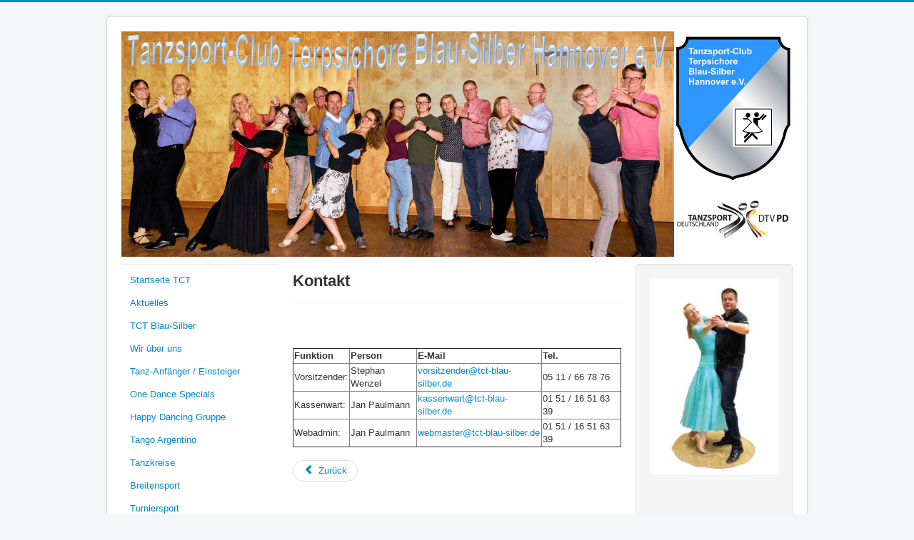

--- FILE ---
content_type: text/html; charset=utf-8
request_url: https://tct-blau-silber.de/kontakt2
body_size: 3270
content:
<!DOCTYPE html>
<html lang="de-de" dir="ltr">
<head>
	<meta name="viewport" content="width=device-width, initial-scale=1.0" />
	<meta charset="utf-8" />
	<base href="https://tct-blau-silber.de/kontakt2" />
	<meta name="keywords" content="TCT, Tanzsport Hannover, Turniertanz, Breitensport, Gesellschaftstanz, Standard tanzen lernen, Latein tanzen lernen, Tanzen in Hannover, Walzer, Tango, Foxtrott, Quickstep, Jive, Rumba, Cha Cha, Samba, Discofox, Slowfox, Slow Foxtrott, Wiener Walzer, Langsamer Walzer, Argentinischer Tango, Milonga" />
	<meta name="description" content="Ein Tanzsport-Club in Hannover Vahrenwald.
Im Tanzsport-Club Terpsichore Blau-Silber Hannover e.V. können sie ganz entspannt Tanzen lernen. 

Insbesondere die gängigen Standard- und Lateintänze des Welttanzprogramms wie Langsamer Walzer, Tango, Rumba, Cha Cha usw. können sie hier ganz ihrem persönlichem Lerntempo entsprechend lernen und - wenn Sie wollen - bis zur Turnierreife perfektionieren." />
	<meta name="generator" content="Joomla! - Open Source Content Management" />
	<title>Kontakt</title>
	<link href="/templates/tct_protostar/favicon.ico" rel="shortcut icon" type="image/vnd.microsoft.icon" />
	<link href="/templates/tct_protostar/css/template.css?92fb2e0a5a94aee8dba970ad2ff9f83f" rel="stylesheet" />
	<link href="/templates/tct_protostar/css/user.css?92fb2e0a5a94aee8dba970ad2ff9f83f" rel="stylesheet" />
	<style>

	body.site {
		border-top: 3px solid #0088cc;
		background-color: #f4f6f7;
	}
	a {
		color: #0088cc;
	}
	.nav-list > .active > a,
	.nav-list > .active > a:hover,
	.dropdown-menu li > a:hover,
	.dropdown-menu .active > a,
	.dropdown-menu .active > a:hover,
	.nav-pills > .active > a,
	.nav-pills > .active > a:hover,
	.btn-primary {
		background: #0088cc;
	}
	</style>
	<script src="/media/jui/js/jquery.min.js?92fb2e0a5a94aee8dba970ad2ff9f83f"></script>
	<script src="/media/jui/js/jquery-noconflict.js?92fb2e0a5a94aee8dba970ad2ff9f83f"></script>
	<script src="/media/jui/js/jquery-migrate.min.js?92fb2e0a5a94aee8dba970ad2ff9f83f"></script>
	<script src="/media/jui/js/bootstrap.min.js?92fb2e0a5a94aee8dba970ad2ff9f83f"></script>
	<script src="/media/system/js/caption.js?92fb2e0a5a94aee8dba970ad2ff9f83f"></script>
	<script src="/templates/tct_protostar/js/template.js?92fb2e0a5a94aee8dba970ad2ff9f83f"></script>
	<script>
jQuery(function($){ initTooltips(); $("body").on("subform-row-add", initTooltips); function initTooltips (event, container) { container = container || document;$(container).find(".hasTooltip").tooltip({"html": true,"container": "body"});} });jQuery(window).on('load',  function() {
				new JCaption('img.caption');
			});
	</script>

	<!--[if lt IE 9]><script src="/media/jui/js/html5.js"></script><![endif]-->
</head>
<body class="site com_content view-article no-layout no-task itemid-172">
	<!-- Body -->
	<div class="body">
		<div class="container">
			<!-- Header -->
			<header class="header" role="banner">
				<div class="header-inner clearfix">
					<a class="brand pull-left" href="/">
						<img src="https://tct-blau-silber.de/images/headers/TCT_Titelfoto_2024_1a.jpg" alt="Tanzsport-Club Terpsichore Blau-Silber Hannover e.V." />											</a>
					<div class="header-search pull-right">
						
					</div>
				</div>
			</header>
						
			<div class="row-fluid">
									<!-- Begin Sidebar -->
                    <div class="span3" id="sidebar">
				    <nav class="navigation" role="navigation">
                    <div class="navbar pull-left">
						<a class="btn btn-navbar collapsed" data-toggle="collapse" data-target=".nav-collapse">
							<span class="icon-bar"></span>
							<span class="icon-bar"></span>
							<span class="icon-bar"></span>
						</a>
					</div>
					<div class="nav-collapse">
		        				<div class="sidebar-nav">
				        					<div class="moduletable_menu">
						<ul class="nav menu nav-pills mod-list">
<li class="item-101 default"><a href="/" >Startseite TCT</a></li><li class="item-142"><a href="/aktuelles" >Aktuelles</a></li><li class="item-110"><a href="/tct-blau-silber" >TCT Blau-Silber</a></li><li class="item-111"><a href="/wir-ueber-uns" >Wir über uns</a></li><li class="item-287"><a href="/tanz-anfaenger-einsteiger" >Tanz-Anfänger / Einsteiger</a></li><li class="item-317"><a href="/one-dance-specials" >One Dance Specials</a></li><li class="item-318"><a href="/happy-dancing-gruppe" >Happy Dancing Gruppe</a></li><li class="item-272"><a href="/tango-argentino" >Tango Argentino</a></li><li class="item-144"><a href="/tanzkreise" >Tanzkreise</a></li><li class="item-143"><a href="/breitensport" >Breitensport</a></li><li class="item-113"><a href="/turniersport" >Turniersport</a></li><li class="item-145"><a href="/trainingszeiten" >Trainingszeiten</a></li><li class="item-146"><a href="/trainingsplan" >Trainingsplan</a></li><li class="item-147"><a href="/tanzpartner-gesucht" >Tanzpartner gesucht?</a></li><li class="item-148"><a href="/club-infos" >Club-Infos &amp; Mitgliedsbeiträge</a></li><li class="item-149"><a href="/veranstaltungen" >Blog</a></li><li class="item-150"><a href="/fotos" >Fotos</a></li><li class="item-151"><a href="/downloads" >Downloads</a></li><li class="item-153"><a href="/der-weg-zu-uns" >Der Weg zu uns</a></li><li class="item-316"><a href="/dies-und-das" >Dies und das</a></li><li class="item-319"><a href="/gendern-und-m-w-d" >:innen und m/w/d</a></li><li class="item-170"><a href="/impressum" >Impressum</a></li><li class="item-171"><a href="/datenschutz" >Datenschutz</a></li><li class="item-172 current active"><a href="/kontakt2" >Kontakt</a></li></ul>
		</div>
	
        						</div>
        						</div>
                    </details>
				    </nav>
                    </div>
					<!-- End Sidebar -->
								<main id="content" role="main" class="span6">
					<!-- Begin Content -->
					
					<div id="system-message-container">
	</div>

					<div class="item-page" itemscope itemtype="https://schema.org/Article">
	<meta itemprop="inLanguage" content="de-DE" />
	
		
			<div class="page-header">
		<h2 itemprop="headline">
			Kontakt		</h2>
							</div>
					
		
	
	
		
								<div itemprop="articleBody">
		<p> </p>
<p><span style="font-family: arial, helvetica, sans-serif;"> </span></p>
<table style="border-color: 0;" border="1">
<thead>
<tr style="background-color: 240;">
<td>
<div><strong><span style="font-family: arial, helvetica, sans-serif;">Funktion</span></strong></div>
</td>
<td>
<div><strong><span style="font-family: arial, helvetica, sans-serif;">Person</span></strong></div>
</td>
<td>
<div><strong><span style="font-family: arial, helvetica, sans-serif;">E-Mail</span></strong></div>
</td>
<td>
<div><strong><span style="font-family: arial, helvetica, sans-serif;">Tel.</span></strong></div>
</td>
</tr>
</thead>
<tbody>
<tr>
<td>
<div><span style="font-family: arial, helvetica, sans-serif;">Vorsitzender:</span></div>
</td>
<td>
<div><span style="font-family: arial, helvetica, sans-serif;">Stephan Wenzel</span></div>
</td>
<td>
<div><span style="font-family: arial, helvetica, sans-serif;"><span id="cloak78fac2dba507d920d3efd6ff999ef567">Diese E-Mail-Adresse ist vor Spambots geschützt! Zur Anzeige muss JavaScript eingeschaltet sein!</span><script type='text/javascript'>
				document.getElementById('cloak78fac2dba507d920d3efd6ff999ef567').innerHTML = '';
				var prefix = '&#109;a' + 'i&#108;' + '&#116;o';
				var path = 'hr' + 'ef' + '=';
				var addy78fac2dba507d920d3efd6ff999ef567 = 'v&#111;rs&#105;tz&#101;nd&#101;r' + '&#64;';
				addy78fac2dba507d920d3efd6ff999ef567 = addy78fac2dba507d920d3efd6ff999ef567 + 'tct-bl&#97;&#117;-s&#105;lb&#101;r' + '&#46;' + 'd&#101;';
				var addy_text78fac2dba507d920d3efd6ff999ef567 = 'v&#111;rs&#105;tz&#101;nd&#101;r' + '&#64;' + 'tct-bl&#97;&#117;-s&#105;lb&#101;r' + '&#46;' + 'd&#101;';document.getElementById('cloak78fac2dba507d920d3efd6ff999ef567').innerHTML += '<a ' + path + '\'' + prefix + ':' + addy78fac2dba507d920d3efd6ff999ef567 + '\'>'+addy_text78fac2dba507d920d3efd6ff999ef567+'<\/a>';
		</script></span></div>
</td>
<td>
<div><span style="font-family: arial, helvetica, sans-serif;">05 11 / 66 78 76</span></div>
</td>
</tr>
<tr>
<td>
<div><span style="font-family: arial, helvetica, sans-serif;">Kassenwart:</span></div>
</td>
<td>
<div><span style="font-family: arial, helvetica, sans-serif;">Jan Paulmann</span></div>
</td>
<td>
<div><span style="font-family: arial, helvetica, sans-serif;"><span id="cloak648554d456f48730a0238999d7c6262f">Diese E-Mail-Adresse ist vor Spambots geschützt! Zur Anzeige muss JavaScript eingeschaltet sein!</span><script type='text/javascript'>
				document.getElementById('cloak648554d456f48730a0238999d7c6262f').innerHTML = '';
				var prefix = '&#109;a' + 'i&#108;' + '&#116;o';
				var path = 'hr' + 'ef' + '=';
				var addy648554d456f48730a0238999d7c6262f = 'k&#97;ss&#101;nw&#97;rt' + '&#64;';
				addy648554d456f48730a0238999d7c6262f = addy648554d456f48730a0238999d7c6262f + 'tct-bl&#97;&#117;-s&#105;lb&#101;r' + '&#46;' + 'd&#101;';
				var addy_text648554d456f48730a0238999d7c6262f = 'k&#97;ss&#101;nw&#97;rt' + '&#64;' + 'tct-bl&#97;&#117;-s&#105;lb&#101;r' + '&#46;' + 'd&#101;';document.getElementById('cloak648554d456f48730a0238999d7c6262f').innerHTML += '<a ' + path + '\'' + prefix + ':' + addy648554d456f48730a0238999d7c6262f + '\'>'+addy_text648554d456f48730a0238999d7c6262f+'<\/a>';
		</script></span></div>
</td>
<td>
<div><span style="font-family: arial, helvetica, sans-serif;">01 51 / 16 51 63 39</span></div>
</td>
</tr>
<tr>
<td>
<div><span style="font-family: arial, helvetica, sans-serif;">Webadmin:</span></div>
</td>
<td>
<div><span style="font-family: arial, helvetica, sans-serif;">Jan Paulmann</span></div>
</td>
<td>
<div><span style="font-family: arial, helvetica, sans-serif;"><span id="cloak7f7ba983ab991b219a295b532f37771e">Diese E-Mail-Adresse ist vor Spambots geschützt! Zur Anzeige muss JavaScript eingeschaltet sein!</span><script type='text/javascript'>
				document.getElementById('cloak7f7ba983ab991b219a295b532f37771e').innerHTML = '';
				var prefix = '&#109;a' + 'i&#108;' + '&#116;o';
				var path = 'hr' + 'ef' + '=';
				var addy7f7ba983ab991b219a295b532f37771e = 'w&#101;bm&#97;st&#101;r' + '&#64;';
				addy7f7ba983ab991b219a295b532f37771e = addy7f7ba983ab991b219a295b532f37771e + 'tct-bl&#97;&#117;-s&#105;lb&#101;r' + '&#46;' + 'd&#101;';
				var addy_text7f7ba983ab991b219a295b532f37771e = 'w&#101;bm&#97;st&#101;r' + '&#64;' + 'tct-bl&#97;&#117;-s&#105;lb&#101;r' + '&#46;' + 'd&#101;';document.getElementById('cloak7f7ba983ab991b219a295b532f37771e').innerHTML += '<a ' + path + '\'' + prefix + ':' + addy7f7ba983ab991b219a295b532f37771e + '\'>'+addy_text7f7ba983ab991b219a295b532f37771e+'<\/a>';
		</script></span></div>
</td>
<td>
<div><span style="font-family: arial, helvetica, sans-serif;">01 51 / 16 51 63 39</span></div>
</td>
</tr>
</tbody>
</table> 	</div>

	
	<ul class="pager pagenav">
	<li class="previous">
		<a class="hasTooltip" title="Datenschutzerklärung" aria-label="Vorheriger Beitrag: Datenschutzerklärung" href="/datenschutz" rel="prev">
			<span class="icon-chevron-left" aria-hidden="true"></span> <span aria-hidden="true">Zurück</span>		</a>
	</li>
</ul>
							</div>

					
					<!-- End Content -->
				</main>
									<div id="aside" class="span3">
						<!-- Begin Right Sidebar -->
						<div class="well ">

<div class="custom"  >
	<p><img src="/images/headers/sum_k.jpg" alt="" /></p>
<p> </p>
<p> </p></div>
</div><div class="well "><h3 class="page-header">Dies und das</h3><div class="newsflash">
	</div>
</div>
						<!-- End Right Sidebar -->
					</div>
							</div>
		</div>
	</div>
	<!-- Footer -->
	<footer class="footer" role="contentinfo">
		<div class="container">
			<hr />
			

<div class="custom"  >
	<p>Finden sie uns auch auf: <a title="Link zu externer Webseite (Facebook)" href="https://www.facebook.com/tct.blau.silber/" target="_blank" rel="noopener noreferrer">facebook</a></p></div>

			<p class="pull-right">
				<a href="#" id="back-top">
					Back to Top				</a>
			</p>
			<p>
				&copy; 2026 Tanzsport-Club Terpsichore Blau-Silber Hannover e.V.			</p>
		</div>
	</footer>
	
</body>
</html>


--- FILE ---
content_type: text/css
request_url: https://tct-blau-silber.de/templates/tct_protostar/css/user.css?92fb2e0a5a94aee8dba970ad2ff9f83f
body_size: -140
content:
.nav-tabs > li,
.nav-pills > li {
	float: none;
}

.newsflash img { 
max-height: 100px;
}